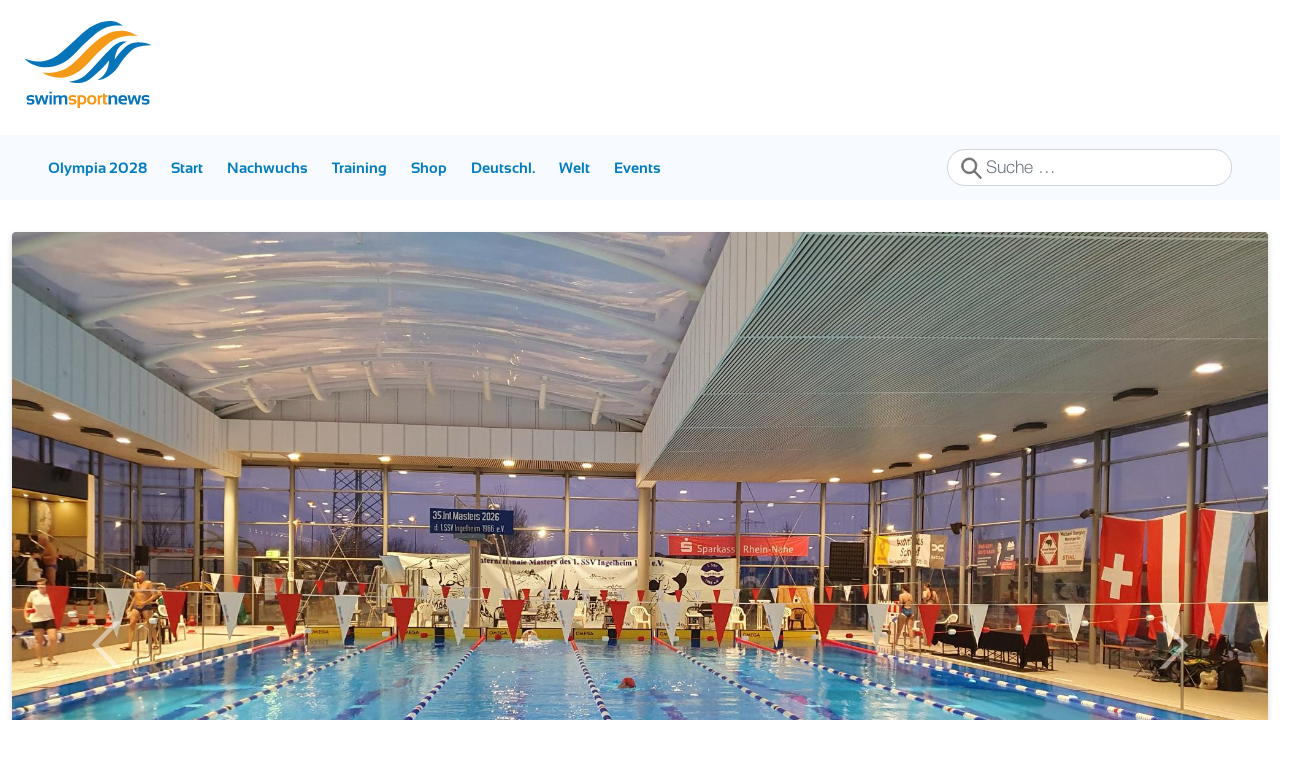

--- FILE ---
content_type: text/html; charset=utf-8
request_url: https://swimsportnews.de/1365-usa-team-fuer-wm-in-shanghai-benannt
body_size: 6452
content:
<!DOCTYPE html>
<html lang="de-de" dir="ltr">

<head>
	<meta charset="utf-8">
	<meta name="author" content="Sebastian Schwenke">
	<meta name="viewport" content="width=device-width, initial-scale=1">
	<meta name="robots" content="max-snippet:-1, max-image-preview:large, max-video-preview:-1">
	<meta name="description" content="swimsportnews.de bietet Euch alle Informationen rund um den Schwimmsport in Deutschland und der Welt.">
	<meta name="generator" content="Joomla! - Open Source Content Management">
	<title>USA: Team für WM in Shanghai benannt </title>
	<link href="/templates/wwu-24/images/favicon.ico" rel="icon" type="image/x-icon">
	<link href="https://swimsportnews.de/component/finder/search?format=opensearch&amp;Itemid=478" rel="search" title="OpenSearch swimsportnews" type="application/opensearchdescription+xml">


	
	<link rel="shortcut icon" href="/templates/wwu-24/img/logo/favicon.ico" type="image/x-icon">
	<link rel="apple-touch-icon" href="/templates/wwu-24/img/logo/apple-touch-icon.png">
	<link rel="apple-touch-icon" sizes="57x57" href="/templates/wwu-24/img/logo/apple-touch-icon-57x57.png">
	<link rel="apple-touch-icon" sizes="72x72" href="/templates/wwu-24/img/logo/apple-touch-icon-72x72.png">
	<link rel="apple-touch-icon" sizes="76x76" href="/templates/wwu-24/img/logo/apple-touch-icon-76x76.png">
	<link rel="apple-touch-icon" sizes="114x114" href="/templates/wwu-24/img/logo/apple-touch-icon-114x114.png">
	<link rel="apple-touch-icon" sizes="120x120" href="/templates/wwu-24/img/logo/apple-touch-icon-120x120.png">
	<link rel="apple-touch-icon" sizes="144x144" href="/templates/wwu-24/img/logo/apple-touch-icon-144x144.pn">
	<link rel="apple-touch-icon" sizes="152x152" href="/templates/wwu-24/img/logo/apple-touch-icon-152x152.png">
	<link rel="apple-touch-icon" sizes="180x180" href="/templates/wwu-24/img/logo/apple-touch-icon-180x180.png">
	<link href="/media/system/css/joomla-fontawesome.min.css?6b677a" rel="stylesheet">
	<link href="/templates/wwu-24/css/template.min.css?6b677a" rel="stylesheet">
	<link href="/media/vendor/awesomplete/css/awesomplete.css?1.1.7" rel="stylesheet">
	<link href="/media/vendor/joomla-custom-elements/css/joomla-alert.min.css?0.4.1" rel="stylesheet">
	<link href="/media/plg_system_jcepro/site/css/content.min.css?86aa0286b6232c4a5b58f892ce080277" rel="stylesheet">

	<script src="/media/vendor/jquery/js/jquery.min.js?3.7.1"></script>
	<script src="/media/legacy/js/jquery-noconflict.min.js?504da4"></script>
	<script type="application/json" class="joomla-script-options new">{"joomla.jtext":{"MOD_FINDER_SEARCH_VALUE":"Suche &hellip;","COM_FINDER_SEARCH_FORM_LIST_LABEL":"Suchergebnisse","JLIB_JS_AJAX_ERROR_OTHER":"Beim Abrufen von JSON-Daten wurde ein HTTP-Statuscode %s zurückgegeben.","JLIB_JS_AJAX_ERROR_PARSE":"Ein Parsing-Fehler trat bei der Verarbeitung der folgenden JSON-Daten auf:<br><code style='color:inherit;white-space:pre-wrap;padding:0;margin:0;border:0;background:inherit;'>%s<\/code>","ERROR":"Fehler","MESSAGE":"Nachricht","NOTICE":"Hinweis","WARNING":"Warnung","JCLOSE":"Schließen","JOK":"OK","JOPEN":"Öffnen"},"finder-search":{"url":"\/component\/finder\/?task=suggestions.suggest&format=json&tmpl=component&Itemid=478"},"system.paths":{"root":"","rootFull":"https:\/\/swimsportnews.de\/","base":"","baseFull":"https:\/\/swimsportnews.de\/"},"csrf.token":"24d0cd422ae802e38fa19f40c8260a3b"}</script>
	<script src="/media/system/js/core.min.js?2cb912"></script>
	<script src="/media/vendor/bootstrap/js/alert.min.js?5.3.3" type="module"></script>
	<script src="/media/vendor/bootstrap/js/button.min.js?5.3.3" type="module"></script>
	<script src="/media/vendor/bootstrap/js/carousel.min.js?5.3.3" type="module"></script>
	<script src="/media/vendor/bootstrap/js/collapse.min.js?5.3.3" type="module"></script>
	<script src="/media/vendor/bootstrap/js/dropdown.min.js?5.3.3" type="module"></script>
	<script src="/media/vendor/bootstrap/js/modal.min.js?5.3.3" type="module"></script>
	<script src="/media/vendor/bootstrap/js/offcanvas.min.js?5.3.3" type="module"></script>
	<script src="/media/vendor/bootstrap/js/popover.min.js?5.3.3" type="module"></script>
	<script src="/media/vendor/bootstrap/js/scrollspy.min.js?5.3.3" type="module"></script>
	<script src="/media/vendor/bootstrap/js/tab.min.js?5.3.3" type="module"></script>
	<script src="/media/vendor/bootstrap/js/toast.min.js?5.3.3" type="module"></script>
	<script src="/templates/wwu-24/js/template.js?6b677a" defer></script>
	<script src="/templates/wwu-24/js/fontawesome.min.js?6b677a" defer></script>
	<script src="/templates/wwu-24/js/regular.min.js?6b677a" defer></script>
	<script src="/media/vendor/awesomplete/js/awesomplete.min.js?1.1.7" defer></script>
	<script src="/media/com_finder/js/finder.min.js?755761" type="module"></script>
	<script src="/media/system/js/messages.min.js?9a4811" type="module"></script>
	<script type="application/ld+json">{"@context":"https://schema.org","@graph":[{"@type":"Organization","@id":"https://swimsportnews.de/#/schema/Organization/base","name":"swimsportnews","url":"https://swimsportnews.de/"},{"@type":"WebSite","@id":"https://swimsportnews.de/#/schema/WebSite/base","url":"https://swimsportnews.de/","name":"swimsportnews","publisher":{"@id":"https://swimsportnews.de/#/schema/Organization/base"},"potentialAction":{"@type":"SearchAction","target":"https://swimsportnews.de/component/finder/search?q={search_term_string}&amp;Itemid=478","query-input":"required name=search_term_string"}},{"@type":"WebPage","@id":"https://swimsportnews.de/#/schema/WebPage/base","url":"https://swimsportnews.de/1365-usa-team-fuer-wm-in-shanghai-benannt","name":"USA: Team für WM in Shanghai benannt ","description":"swimsportnews.de bietet Euch alle Informationen rund um den Schwimmsport in Deutschland und der Welt.","isPartOf":{"@id":"https://swimsportnews.de/#/schema/WebSite/base"},"about":{"@id":"https://swimsportnews.de/#/schema/Organization/base"},"inLanguage":"de-DE"},{"@type":"Article","@id":"https://swimsportnews.de/#/schema/com_content/article/1365","name":"USA: Team für WM in Shanghai benannt ","headline":"USA: Team für WM in Shanghai benannt ","inLanguage":"de-DE","dateCreated":"2011-01-21T16:37:22+00:00","isPartOf":{"@id":"https://swimsportnews.de/#/schema/WebPage/base"}}]}</script>
	<script>console.log('')</script>
	<meta property="og:title" content="USA: Team für WM in Shanghai benannt " />
	<meta property="og:type" content="website" />
	<meta property="og:url" content="https://swimsportnews.de/" />
	<meta property="og:image" content="https://swimsportnews.de/" />
	<meta property="og:description" content="(21.01.2011) Der US-Verband USA Swimming hat die Athleten und deren Strecken für die Weltmeisterschaft in Shanghai bekannt gegeben. Rekordolympiasieger Michael Phelps wird bei den Titelkämpfen Ende Juli über die 100 und 200m Schmetterling sowie die 200 Lagen und Freistil antreten.
" />
	<meta property="og:site_name" content="swimsportnews" />
	<!-- Start: Google Strukturierte Daten -->
			
<script type="application/ld+json" data-type="gsd">
{
    "@context": "https://schema.org",
    "@type": "Organization",
    "@id": "https://swimsportnews.de/1365-usa-team-fuer-wm-in-shanghai-benannt#organization",
    "name": "swimsportnews",
    "description": "swimsportnews.de bietet Euch alle Informationen rund um den Schwimmsport in Deutschland und der Welt.",
    "url": "https://swimsportnews.de",
    "logo": "https://swimsportnews.de/"
}
</script>

<script type="application/ld+json" data-type="gsd">
{
    "@context": "https://schema.org",
    "@type": "BreadcrumbList",
    "itemListElement": [
        {
            "@type": "ListItem",
            "position": 1,
            "name": "Home",
            "item": "https://swimsportnews.de"
        },
        {
            "@type": "ListItem",
            "position": 2,
            "name": "USA: Team für WM in Shanghai benannt",
            "item": "https://swimsportnews.de/1365-usa-team-fuer-wm-in-shanghai-benannt"
        }
    ]
}
</script>
			<!-- End: Google Strukturierte Daten -->


	<!-- Consent screen -->
	<script type="text/javascript" data-cmp-ab="1"
		src="https://cdn.consentmanager.net/delivery/autoblocking/a16dec3a91bf2.js" data-cmp-
		host="a.delivery.consentmanager.net" data-cmp-cdn="cdn.consentmanager.net" data-cmp-
		codesrc="0"></script>

	<!-- QMN Ads loader -->
	
	<script data-cmp-vendor="s1541" class="cmplazyload" data-cmp-src="https://cdn.qualitymedianetwork.de/delivery/swimsportnews.de.js" async></script>
	<!-- old loader
	<script src="/templates/wwu-24/js/qmnloader.min.js" async defer></script>
	
	-->
	<!-- script data-cmp-src="https://watchbetter.com/tdt-category.js" type="text/plain" class="cmplazyload" data-cmp-vendor="c46309" async defer></script>

	        <!-- Google tag (gtag.js) -->
	<script type="text/plain" class="cmplazyload" data-cmp-vendor="c46309">
		(function(w,d,s,l,i){w[l]=w[l]||[];w[l].push({'gtm.start':
                        new Date().getTime(),event:'gtm.js'});var f=d.getElementsByTagName(s)[0],
                        j=d.createElement(s),dl=l!='dataLayer'?'&l='+l:'';j.async=true;j.src=
                        'https://www.googletagmanager.com/gtm.js?id='+i+dl;f.parentNode.insertBefore(j,f);
                        })(window,document,'script','dataLayer','GTM-W4XDQHB'); 
</script>
</head>

<body class="site">

	<header class="header ">
		<div class="row">
			<div class="col">
				<div class="logo-and-banner">
					<div class="container-xl">
						<div class="row">
															<div id="Logo" class="col col-md-4">
									<a href="/">
										
<div id="mod-custom222" class="mod-custom custom">
    <span class="swim-icon-logo logo"></span></div>

									</a>
								</div>
														<div id="Banner-Top" class="col col-md-8"> <!-- hidden-sm hidden-xs -->
								<div id="desktopHeaderAd"></div>
								<div id="mobileHeaderAd"></div>
							</div>
						</div>
					</div>
				</div>

				<!-- Navbar -->
				<div class="px-4 navbar-container">
					<div class="container-xl">
						<div class="d-flex d-md-none py-2 h-100">
															
<form class="mod-finder js-finder-searchform form-search" action="/component/finder/search?Itemid=478" method="get" role="search">
    <label for="mod-finder-searchword223" class="visually-hidden finder">Suchen</label><input type="text" name="q" id="mod-finder-searchword223" class="js-finder-search-query form-control" value="" placeholder="Suche &hellip;">
            <input type="hidden" name="Itemid" value="478"></form>

														<button
								class="navbar-toggler navbar-toggler-right ml-auto"
								type="button"
								data-bs-toggle="collapse"
								data-bs-target="#navbar-1"
								aria-controls="navbar-1"
								aria-expanded="false" aria-label="MOD_MENU_TOGGLE">
								<span class="icon-menu" aria-hidden="true"></span>
							</button>
						</div>
						<div class="d-md-flex align-items-center">
							<div>
																	
<nav id="navigation" class="navbar navbar-expand-md" aria-label="Navigation">
    <div class="collapse navbar-collapse" id="navbar-1" data-module-id="1">
        <ul class="navbar-nav me-auto mb-2 mb-lg-0 navbar-nav-custom nav navbar-nav col-xs-8">
<li class="nav-item item-494"><a href="/olympia-schwimmen-2024-paris" class="nav-link">Olympia 2028</a></li><li class="nav-item item-478 default current active"><a href="/" aria-current="page" class="nav-link">Start</a></li><li class="nav-item item-497 deeper dropdown parent"><a href="/nachwuchs" class="nav-link dropdwon-toggle" role="button" data-bs-toggle="dropdown" aria-expanded="false">Nachwuchs</a><ul class="nav-child dropdown-menu small"><li class="nav-item item-496"><a href="/nachwuchs/djm" class="nav-link">DJM</a></li><li class="nav-item item-498"><a href="/nachwuchs/junioren-em" class="nav-link">Junioren-EM</a></li><li class="nav-item item-499"><a href="/nachwuchs/junioren-wm" class="nav-link">Junioren-WM</a></li></ul></li><li class="nav-item item-495"><a href="/training" class="nav-link">Training</a></li><li class="nav-item item-420"><a href="https://swimfreaks.de/swimsportmagazine/?utm_source=swimsportnews&amp;utm_campaign=startseite" target="_blank" rel="noopener noreferrer" class="nav-link">Shop</a></li><li class="nav-item item-476 deeper dropdown parent"><a href="/deutschland" class="nav-link dropdwon-toggle" role="button" data-bs-toggle="dropdown" aria-expanded="false">Deutschl.</a><ul class="nav-child dropdown-menu small"><li class="nav-item item-480"><a href="/deutschland/schwimm-dm" class="nav-link">Schwimm-DM</a></li><li class="nav-item item-479"><a href="/deutschland/deutsche-mannschaftsmeisterschaften-schwimmen" class="nav-link">DMS Schwimmen</a></li><li class="nav-item item-477"><a href="/deutschland/kurzbahn-dm" class="nav-link">Kurzbahn-DM</a></li></ul></li><li class="nav-item item-481 deeper dropdown parent"><a href="/international1" class="nav-link dropdwon-toggle" role="button" data-bs-toggle="dropdown" aria-expanded="false">Welt</a><ul class="nav-child dropdown-menu small"><li class="nav-item item-182"><a href="/international1/athletenprofile-int" class="nav-link">Athletenprofile</a></li><li class="nav-item item-482"><a href="/international1/australien" class="nav-link">Australien</a></li><li class="nav-item item-483"><a href="/international1/china" class="nav-link">China</a></li><li class="nav-item item-484"><a href="/international1/frankreich" class="nav-link">Frankreich</a></li><li class="nav-item item-485"><a href="/international1/grossbritannien" class="nav-link">Großbritannien</a></li><li class="nav-item item-486"><a href="/international1/oesterreich" class="nav-link">Österreich</a></li><li class="nav-item item-487"><a href="/international1/schweiz" class="nav-link">Schweiz</a></li><li class="nav-item item-488"><a href="/international1/usa" class="nav-link">USA</a></li></ul></li><li class="nav-item item-489 deeper dropdown parent"><a href="/events" class="nav-link dropdwon-toggle" role="button" data-bs-toggle="dropdown" aria-expanded="false">Events</a><ul class="nav-child dropdown-menu small"><li class="nav-item item-490"><a href="/events/kurzbahn-em" class="nav-link">Kurzbahn-EM</a></li><li class="nav-item item-491"><a href="/events/opera-swim" class="nav-link">Opera Swim Classics</a></li><li class="nav-item item-492"><a href="/events/isl-schwimmen" class="nav-link">International Swimming League</a></li><li class="nav-item item-493"><a href="/events/schwimm-wm-2023" class="nav-link">Schwimm-WM 2023</a></li><li class="nav-item item-531"><a href="/events/schwimm-wm-2024" class="nav-link">Schwimm-WM 2024</a></li></ul></li></ul>
    </div>
</nav>

															</div>
							<div class="d-none d-md-block form-inline ml-auto">
																	
<form class="mod-finder js-finder-searchform form-search" action="/component/finder/search?Itemid=478" method="get" role="search">
    <label for="mod-finder-searchword223" class="visually-hidden finder">Suchen</label><input type="text" name="q" id="mod-finder-searchword223" class="js-finder-search-query form-control" value="" placeholder="Suche &hellip;">
            <input type="hidden" name="Itemid" value="478"></form>

															</div>
						</div>
					</div>
				</div>
			</div>
			<!-- <div class="col-3 d-none d-xl-block"></div> -->
		</div>
	</header>

	
	<div id="system-message-container" aria-live="polite"></div>


	<div id="main" class="container-xl"><!-- you also can "-fluid" or ohter -->
		<div class="row">
			<div class="col">
				<div class="moduletable ">
        
<div id="article-slider" class="carousel slide d-md-block mb-4 shadow-box" data-bs-ride="carousel">
    <div class="carousel-inner">
                    <div class="carousel-item active">
                <img class="rounded-top" src="/images/Artikelbilder/Breit/SONST_IngelheimMasters_2026.jpg#joomlaImage://local-images/Artikelbilder/Breit/SONST_IngelheimMasters_2026.jpg?width=2048&amp;height=1152" alr="" class="d-block w-100" />
                <!-- <div class="carousel-caption d-none d-md-block">
                </div> -->
                <div class="bg-blue-main text-white w-100 px-4 py-4 rounded-bottom position-relative" style="z-index: 10">
                    <div class="d-flex justify-content-between align-items-center">
                        <span class="text-bold">21. Januar 2026</span>
                        <!-- <span class="swim-icon-share" style="font-size: 24px;"></span> -->
                    </div>
                        <div class="page-header">
                    <h1 >
                                    <a href="/olympia-schwimmen-2024-paris/14176-deutsche-masters-starten-in-ingelheim-mit-weltrekorden-ins-jahr-2026" >
                        Deutsche Masters starten in Ingelheim mit Weltrekorden ins Jahr 2026                    </a>
                            </h1>
        
        
        
            </div>
                </div>
            </div>
                    <div class="carousel-item ">
                <img class="rounded-top" src="/images/Artikelbilder/Breit/GER_Angelina_Koehler97.jpg#joomlaImage://local-images/Artikelbilder/Breit/GER_Angelina_Koehler97.jpg?width=2051&amp;height=1022" alr="" class="d-block w-100" />
                <!-- <div class="carousel-caption d-none d-md-block">
                </div> -->
                <div class="bg-blue-main text-white w-100 px-4 py-4 rounded-bottom position-relative" style="z-index: 10">
                    <div class="d-flex justify-content-between align-items-center">
                        <span class="text-bold">20. Januar 2026</span>
                        <!-- <span class="swim-icon-share" style="font-size: 24px;"></span> -->
                    </div>
                        <div class="page-header">
                    <h1 >
                                    <a href="/olympia-schwimmen-2024-paris/14175-angelina-koehler-verschafft-youngsters-inspiration-bei-sprint-with-the-stars" >
                        Angelina Köhler verschafft Youngsters Inspiration bei &#039;&#039;Sprint with the Stars&#039;&#039;                    </a>
                            </h1>
        
        
        
            </div>
                </div>
            </div>
                    <div class="carousel-item ">
                <img class="rounded-top" src="/images/Artikelbilder/Breit/GER_Florian_Wellbrock_WA.jpg#joomlaImage://local-images/Artikelbilder/Breit/GER_Florian_Wellbrock_WA.jpg?width=2051&amp;height=1022" alr="" class="d-block w-100" />
                <!-- <div class="carousel-caption d-none d-md-block">
                </div> -->
                <div class="bg-blue-main text-white w-100 px-4 py-4 rounded-bottom position-relative" style="z-index: 10">
                    <div class="d-flex justify-content-between align-items-center">
                        <span class="text-bold">19. Januar 2026</span>
                        <!-- <span class="swim-icon-share" style="font-size: 24px;"></span> -->
                    </div>
                        <div class="page-header">
                    <h1 >
                                    <a href="/olympia-schwimmen-2024-paris/14174-naechste-internationale-auszeichnung-fuer-florian-wellbrock" >
                        Nächste internationale Auszeichnung für Florian Wellbrock                    </a>
                            </h1>
        
        
        
            </div>
                </div>
            </div>
                    <div class="carousel-item ">
                <img class="rounded-top" src="/images/Artikelbilder/Breit/GER_Anna_Elendt_TH.jpg#joomlaImage://local-images/Artikelbilder/Breit/GER_Anna_Elendt_TH.jpg?width=2051&amp;height=1022" alr="" class="d-block w-100" />
                <!-- <div class="carousel-caption d-none d-md-block">
                </div> -->
                <div class="bg-blue-main text-white w-100 px-4 py-4 rounded-bottom position-relative" style="z-index: 10">
                    <div class="d-flex justify-content-between align-items-center">
                        <span class="text-bold">18. Januar 2026</span>
                        <!-- <span class="swim-icon-share" style="font-size: 24px;"></span> -->
                    </div>
                        <div class="page-header">
                    <h1 >
                                    <a href="/olympia-schwimmen-2024-paris/14173-pro-swim-series-zweite-medaille-fuer-anna-elendt" >
                        Pro Swim Series: Zweite Medaille für Anna Elendt                    </a>
                            </h1>
        
        
        
            </div>
                </div>
            </div>
                    <div class="carousel-item ">
                <img class="rounded-top" src="/images/Artikelbilder/Breit/USA_Katie_LedeckyNEU.jpg#joomlaImage://local-images/Artikelbilder/Breit/USA_Katie_LedeckyNEU.jpg?width=2051&amp;height=1022" alr="" class="d-block w-100" />
                <!-- <div class="carousel-caption d-none d-md-block">
                </div> -->
                <div class="bg-blue-main text-white w-100 px-4 py-4 rounded-bottom position-relative" style="z-index: 10">
                    <div class="d-flex justify-content-between align-items-center">
                        <span class="text-bold">16. Januar 2026</span>
                        <!-- <span class="swim-icon-share" style="font-size: 24px;"></span> -->
                    </div>
                        <div class="page-header">
                    <h1 >
                                    <a href="/olympia-schwimmen-2024-paris/14170-4-00-katie-ledecky-feiert-naechsten-sieg-bei-der-pro-swim-series" >
                        4:00! Katie Ledecky feiert nächsten Sieg bei der Pro Swim Series                    </a>
                            </h1>
        
        
        
            </div>
                </div>
            </div>
            </div>
    <button class="carousel-control-prev" type="button" data-bs-target="#article-slider" data-bs-slide="prev">
        <span class="swim-icon-pfeil" style="transform: rotate(180deg)" aria-hidden="true"></span>
        <span class="visually-hidden">Previous</span>
    </button>
    <button class="carousel-control-next" type="button" data-bs-target="#article-slider" data-bs-slide="next">
        <span class="swim-icon-pfeil" aria-hidden="true"></span>
        <span class="visually-hidden">Next</span>
    </button>
</div></div>

				<div class="com-content-article item-page" >
    
    
    <!-- Bannder ad before h2 headline
    <script src="https://watchbetter.com/embedPartner.js" async defer></script>
    <div class="watchbetterPlayer">
        <div id="watchbetter-embed" style="height: 500px" data-autoplay="true" data-playlistId="Schwimmsportnews"></div>
    </div>
  -->

                                                
                <div class="d-flex justify-content-between align-items-center py-2 text-gray">
            <span class="text-bold">15. November 2012</span>
            <!-- <a href="/"><span class="swim-icon-share-gray" style="font-size: 24px;"></span>/a> -->
        </div>
            <div class="page-header">
        <h1 >
            USA: Team für WM in Shanghai benannt         </h1>
                            </div>
        
            
            <dl class="article-info text-muted">

            <!-- <dt class="article-info-term"> -->
                                                <!-- </dt> -->

        
        
        
        
                            
    
            
        
            </dl>
    
        
        
    <div  class="com-content-article__body">
        <p>(21.01.2011) Der US-Verband USA Swimming hat die Athleten und deren Strecken für die Weltmeisterschaft in Shanghai bekannt gegeben. Rekordolympiasieger Michael Phelps wird bei den Titelkämpfen Ende Juli über die 100 und 200m Schmetterling sowie die 200 Lagen und Freistil antreten.</p>
 
<p>Über die letzten beiden Strecken bekommt er scharfe Konkurrenz aus dem eigenen Lager: Auch Ryan Lochte wird diese Distanzen in Angriff nehmen. Außerdem stehen für den Sunnyboy die 200m Rücken und 400m Lagen auf dem Programm.<br /> Insgesamt werden 22 Frauen und 20 Männer aus den USA an der Schwimm-WM teilnehmen.</p>
<p><strong>Hier die Schwimmer und Strecken des US-Teams:</strong></p>
<p>Frauen:<br /> Amanda Beard 100, 200m Brust<br /> Elizabeth Beisel 200m Rücken, 400m Lagen<br /> Natalie Coughlin 100m Freistil, 100m Rücken<br /> Teresa Crippen 200m Schmetterling<br /> Melissa Franklin 200m Rücken, 4X100m Freistil<br /> Jessica Hardy 50m Freistil, 4X100m Freistil<br /> Kathleen Hersey 200m Schmetterling<br /> Katie Hoff 400m Freistil, 4X200m Freistil<br /> Kara Lynn Joyce 4X100m Freistil<br /> Dagny Knutson 4x200m Freistil<br /> Ariana Kukors 200m Lagen<br /> Caitlin Leverenz 200 und 400m Lagen<br /> Christine Magnuson 100m Schmetterling<br /> Elizabeth Pelton 100m Rücken<br /> Allison Schmitt 200m Freistil<br /> Morgan Scroggy 4X200m Freistil<br /> Rebecca Soni 100 und 200m Brust<br /> Chloe Sutton 400 und 800m Freistil<br /> Jasmine Tosky 4X200m Freistil<br /> Dana Vollmer 100 und 200m Freistil, 100m Schmetterling<br /> Amanda Weir 50m Freistil, 4X100m Freistil<br /> Kate Ziegler 800m Freistil</p>
<p>Männer:<br /> Nathan Adrian 50 und 100m Freistil<br /> Mike Alexandrov 100m Brust<br /> Ricky Berens 4X200m Freistil<br /> Tyler Clary 200m Rücken, 200m Schmetterling, 400m Lagen<br /> Conor Dwyer 4X200m Freistil<br /> Mark Gangloff 100m Brust<br /> Charlie Houchin 400m Freistil<br /> Chad LaTourette 1500m Freistil<br /> Jason Lezak 100m Freistil<br /> Ryan Lochte 200m Freistil, 200m Rücken, 200/400m Lagen, 4X100m Freistil<br /> Tyler McGill 100m Schmetterling<br /> Michael Phelps 200m Freistil, 100 und 200m Schmetterling, 200m Lagen<br /> David Plummer 100m Rücken<br /> Scot Robison 4X100m Freistil<br /> Eric Shanteau 200m Brust<br /> Scott Spann 200m Brust<br /> Nick Thoman 100m Rücken<br /> Peter Vanderkaay 400m Freistil, 1500m Freistil, 4X200m Freistil<br /> David Walters 4X100m Freistil, 4X200m Freistil<br /> Garrett Weber- Gale 4x100m Freistil</p>    </div>
        
                                
    <!-- GTM ContentAd -->
    <div id="ContentAd" class="ContentAd"></div>


            </div>

			</div>
		</div>
	</div>



	

			<footer class="footer">
			<div class="main container-xl">
				<div class="moduletable ">
        <ul id="footer" class="navbar-nav me-auto mb-2 mb-lg-0 navbar-nav-custom ">
<li class="nav-item item-142"><a href="http://www.swimfreaks.de" class="nav-link">swimfreaks.de</a></li><li class="nav-item item-108"><a href="/impressum" class="nav-link">Impressum</a></li><li class="nav-item item-530"><a href="/datenschutz" class="nav-link">Datenschutz</a></li><li class="nav-item item-180"><a href="https://swimsportnews.de/index.php?format=feed&amp;type=rss" target="_blank" rel="noopener noreferrer" class="nav-link">RSS</a></li></ul>
</div>

			</div>
		</footer>
	
	
</body>

</html>

--- FILE ---
content_type: image/svg+xml
request_url: https://swimsportnews.de/templates/wwu-24/icons/pfeil.svg
body_size: 9
content:
<svg width="32" height="51" viewBox="0 0 32 51" fill="none" xmlns="http://www.w3.org/2000/svg">
<path d="M31.1516 25.6975L6.82285 50.9263L-8.39259e-06 50.9263L24.3288 25.6975L0 0.46875L6.82286 0.468751L31.1516 25.6975Z" fill="white"/>
</svg>
